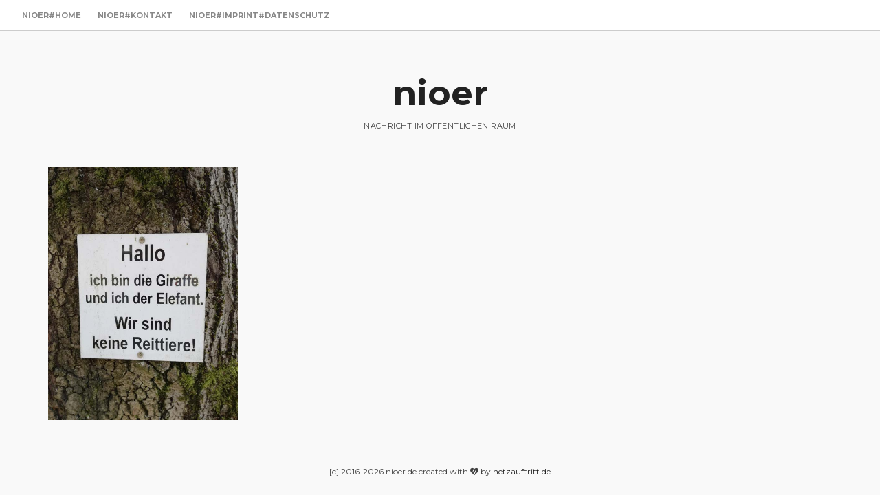

--- FILE ---
content_type: text/html; charset=UTF-8
request_url: http://www.nioer.de/tag/reittiere/
body_size: 6751
content:
<!DOCTYPE html>
<html lang="de">
<head>
<meta charset="UTF-8">
<meta name="viewport" content="width=device-width, initial-scale=1">
<link rel="profile" href="http://gmpg.org/xfn/11">
<link rel="pingback" href="http://www.nioer.de/xmlrpc.php"> 
<meta name='robots' content='index, follow, max-image-preview:large, max-snippet:-1, max-video-preview:-1' />

	<!-- This site is optimized with the Yoast SEO plugin v26.6 - https://yoast.com/wordpress/plugins/seo/ -->
	<title>Reittiere Archive - nioer</title>
	<link rel="canonical" href="http://www.nioer.de/tag/reittiere/" />
	<meta property="og:locale" content="de_DE" />
	<meta property="og:type" content="article" />
	<meta property="og:title" content="Reittiere Archive - nioer" />
	<meta property="og:url" content="http://www.nioer.de/tag/reittiere/" />
	<meta property="og:site_name" content="nioer" />
	<meta name="twitter:card" content="summary_large_image" />
	<script type="application/ld+json" class="yoast-schema-graph">{"@context":"https://schema.org","@graph":[{"@type":"CollectionPage","@id":"http://www.nioer.de/tag/reittiere/","url":"http://www.nioer.de/tag/reittiere/","name":"Reittiere Archive - nioer","isPartOf":{"@id":"http://www.nioer.de/#website"},"primaryImageOfPage":{"@id":"http://www.nioer.de/tag/reittiere/#primaryimage"},"image":{"@id":"http://www.nioer.de/tag/reittiere/#primaryimage"},"thumbnailUrl":"http://www.nioer.de/wp-content/uploads/2016/12/15121516.jpg","breadcrumb":{"@id":"http://www.nioer.de/tag/reittiere/#breadcrumb"},"inLanguage":"de"},{"@type":"ImageObject","inLanguage":"de","@id":"http://www.nioer.de/tag/reittiere/#primaryimage","url":"http://www.nioer.de/wp-content/uploads/2016/12/15121516.jpg","contentUrl":"http://www.nioer.de/wp-content/uploads/2016/12/15121516.jpg","width":600,"height":800,"caption":"dav"},{"@type":"BreadcrumbList","@id":"http://www.nioer.de/tag/reittiere/#breadcrumb","itemListElement":[{"@type":"ListItem","position":1,"name":"Startseite","item":"http://www.nioer.de/"},{"@type":"ListItem","position":2,"name":"Reittiere"}]},{"@type":"WebSite","@id":"http://www.nioer.de/#website","url":"http://www.nioer.de/","name":"nioer","description":"nachricht im öffentlichen raum","publisher":{"@id":"http://www.nioer.de/#organization"},"potentialAction":[{"@type":"SearchAction","target":{"@type":"EntryPoint","urlTemplate":"http://www.nioer.de/?s={search_term_string}"},"query-input":{"@type":"PropertyValueSpecification","valueRequired":true,"valueName":"search_term_string"}}],"inLanguage":"de"},{"@type":"Organization","@id":"http://www.nioer.de/#organization","name":"nioer","url":"http://www.nioer.de/","logo":{"@type":"ImageObject","inLanguage":"de","@id":"http://www.nioer.de/#/schema/logo/image/","url":"http://www.nioer.de/wp-content/uploads/2015/10/cropped-ni_icon_1.jpg","contentUrl":"http://www.nioer.de/wp-content/uploads/2015/10/cropped-ni_icon_1.jpg","width":512,"height":512,"caption":"nioer"},"image":{"@id":"http://www.nioer.de/#/schema/logo/image/"}}]}</script>
	<!-- / Yoast SEO plugin. -->


<link rel='dns-prefetch' href='//www.nioer.de' />
<link rel='dns-prefetch' href='//fonts.googleapis.com' />
		<style>
			.lazyload,
			.lazyloading {
				max-width: 100%;
			}
		</style>
		<style id='wp-img-auto-sizes-contain-inline-css' type='text/css'>
img:is([sizes=auto i],[sizes^="auto," i]){contain-intrinsic-size:3000px 1500px}
/*# sourceURL=wp-img-auto-sizes-contain-inline-css */
</style>
<link rel='stylesheet' id='resi-lightbox-css-css' href='http://www.nioer.de/wp-content/themes/resi_pro/css/magnific-popup.css?ver=6.9' type='text/css' media='all' />
<style id='wp-block-library-inline-css' type='text/css'>
:root{--wp-block-synced-color:#7a00df;--wp-block-synced-color--rgb:122,0,223;--wp-bound-block-color:var(--wp-block-synced-color);--wp-editor-canvas-background:#ddd;--wp-admin-theme-color:#007cba;--wp-admin-theme-color--rgb:0,124,186;--wp-admin-theme-color-darker-10:#006ba1;--wp-admin-theme-color-darker-10--rgb:0,107,160.5;--wp-admin-theme-color-darker-20:#005a87;--wp-admin-theme-color-darker-20--rgb:0,90,135;--wp-admin-border-width-focus:2px}@media (min-resolution:192dpi){:root{--wp-admin-border-width-focus:1.5px}}.wp-element-button{cursor:pointer}:root .has-very-light-gray-background-color{background-color:#eee}:root .has-very-dark-gray-background-color{background-color:#313131}:root .has-very-light-gray-color{color:#eee}:root .has-very-dark-gray-color{color:#313131}:root .has-vivid-green-cyan-to-vivid-cyan-blue-gradient-background{background:linear-gradient(135deg,#00d084,#0693e3)}:root .has-purple-crush-gradient-background{background:linear-gradient(135deg,#34e2e4,#4721fb 50%,#ab1dfe)}:root .has-hazy-dawn-gradient-background{background:linear-gradient(135deg,#faaca8,#dad0ec)}:root .has-subdued-olive-gradient-background{background:linear-gradient(135deg,#fafae1,#67a671)}:root .has-atomic-cream-gradient-background{background:linear-gradient(135deg,#fdd79a,#004a59)}:root .has-nightshade-gradient-background{background:linear-gradient(135deg,#330968,#31cdcf)}:root .has-midnight-gradient-background{background:linear-gradient(135deg,#020381,#2874fc)}:root{--wp--preset--font-size--normal:16px;--wp--preset--font-size--huge:42px}.has-regular-font-size{font-size:1em}.has-larger-font-size{font-size:2.625em}.has-normal-font-size{font-size:var(--wp--preset--font-size--normal)}.has-huge-font-size{font-size:var(--wp--preset--font-size--huge)}.has-text-align-center{text-align:center}.has-text-align-left{text-align:left}.has-text-align-right{text-align:right}.has-fit-text{white-space:nowrap!important}#end-resizable-editor-section{display:none}.aligncenter{clear:both}.items-justified-left{justify-content:flex-start}.items-justified-center{justify-content:center}.items-justified-right{justify-content:flex-end}.items-justified-space-between{justify-content:space-between}.screen-reader-text{border:0;clip-path:inset(50%);height:1px;margin:-1px;overflow:hidden;padding:0;position:absolute;width:1px;word-wrap:normal!important}.screen-reader-text:focus{background-color:#ddd;clip-path:none;color:#444;display:block;font-size:1em;height:auto;left:5px;line-height:normal;padding:15px 23px 14px;text-decoration:none;top:5px;width:auto;z-index:100000}html :where(.has-border-color){border-style:solid}html :where([style*=border-top-color]){border-top-style:solid}html :where([style*=border-right-color]){border-right-style:solid}html :where([style*=border-bottom-color]){border-bottom-style:solid}html :where([style*=border-left-color]){border-left-style:solid}html :where([style*=border-width]){border-style:solid}html :where([style*=border-top-width]){border-top-style:solid}html :where([style*=border-right-width]){border-right-style:solid}html :where([style*=border-bottom-width]){border-bottom-style:solid}html :where([style*=border-left-width]){border-left-style:solid}html :where(img[class*=wp-image-]){height:auto;max-width:100%}:where(figure){margin:0 0 1em}html :where(.is-position-sticky){--wp-admin--admin-bar--position-offset:var(--wp-admin--admin-bar--height,0px)}@media screen and (max-width:600px){html :where(.is-position-sticky){--wp-admin--admin-bar--position-offset:0px}}

/*# sourceURL=wp-block-library-inline-css */
</style><style id='global-styles-inline-css' type='text/css'>
:root{--wp--preset--aspect-ratio--square: 1;--wp--preset--aspect-ratio--4-3: 4/3;--wp--preset--aspect-ratio--3-4: 3/4;--wp--preset--aspect-ratio--3-2: 3/2;--wp--preset--aspect-ratio--2-3: 2/3;--wp--preset--aspect-ratio--16-9: 16/9;--wp--preset--aspect-ratio--9-16: 9/16;--wp--preset--color--black: #000000;--wp--preset--color--cyan-bluish-gray: #abb8c3;--wp--preset--color--white: #ffffff;--wp--preset--color--pale-pink: #f78da7;--wp--preset--color--vivid-red: #cf2e2e;--wp--preset--color--luminous-vivid-orange: #ff6900;--wp--preset--color--luminous-vivid-amber: #fcb900;--wp--preset--color--light-green-cyan: #7bdcb5;--wp--preset--color--vivid-green-cyan: #00d084;--wp--preset--color--pale-cyan-blue: #8ed1fc;--wp--preset--color--vivid-cyan-blue: #0693e3;--wp--preset--color--vivid-purple: #9b51e0;--wp--preset--gradient--vivid-cyan-blue-to-vivid-purple: linear-gradient(135deg,rgb(6,147,227) 0%,rgb(155,81,224) 100%);--wp--preset--gradient--light-green-cyan-to-vivid-green-cyan: linear-gradient(135deg,rgb(122,220,180) 0%,rgb(0,208,130) 100%);--wp--preset--gradient--luminous-vivid-amber-to-luminous-vivid-orange: linear-gradient(135deg,rgb(252,185,0) 0%,rgb(255,105,0) 100%);--wp--preset--gradient--luminous-vivid-orange-to-vivid-red: linear-gradient(135deg,rgb(255,105,0) 0%,rgb(207,46,46) 100%);--wp--preset--gradient--very-light-gray-to-cyan-bluish-gray: linear-gradient(135deg,rgb(238,238,238) 0%,rgb(169,184,195) 100%);--wp--preset--gradient--cool-to-warm-spectrum: linear-gradient(135deg,rgb(74,234,220) 0%,rgb(151,120,209) 20%,rgb(207,42,186) 40%,rgb(238,44,130) 60%,rgb(251,105,98) 80%,rgb(254,248,76) 100%);--wp--preset--gradient--blush-light-purple: linear-gradient(135deg,rgb(255,206,236) 0%,rgb(152,150,240) 100%);--wp--preset--gradient--blush-bordeaux: linear-gradient(135deg,rgb(254,205,165) 0%,rgb(254,45,45) 50%,rgb(107,0,62) 100%);--wp--preset--gradient--luminous-dusk: linear-gradient(135deg,rgb(255,203,112) 0%,rgb(199,81,192) 50%,rgb(65,88,208) 100%);--wp--preset--gradient--pale-ocean: linear-gradient(135deg,rgb(255,245,203) 0%,rgb(182,227,212) 50%,rgb(51,167,181) 100%);--wp--preset--gradient--electric-grass: linear-gradient(135deg,rgb(202,248,128) 0%,rgb(113,206,126) 100%);--wp--preset--gradient--midnight: linear-gradient(135deg,rgb(2,3,129) 0%,rgb(40,116,252) 100%);--wp--preset--font-size--small: 13px;--wp--preset--font-size--medium: 20px;--wp--preset--font-size--large: 36px;--wp--preset--font-size--x-large: 42px;--wp--preset--spacing--20: 0.44rem;--wp--preset--spacing--30: 0.67rem;--wp--preset--spacing--40: 1rem;--wp--preset--spacing--50: 1.5rem;--wp--preset--spacing--60: 2.25rem;--wp--preset--spacing--70: 3.38rem;--wp--preset--spacing--80: 5.06rem;--wp--preset--shadow--natural: 6px 6px 9px rgba(0, 0, 0, 0.2);--wp--preset--shadow--deep: 12px 12px 50px rgba(0, 0, 0, 0.4);--wp--preset--shadow--sharp: 6px 6px 0px rgba(0, 0, 0, 0.2);--wp--preset--shadow--outlined: 6px 6px 0px -3px rgb(255, 255, 255), 6px 6px rgb(0, 0, 0);--wp--preset--shadow--crisp: 6px 6px 0px rgb(0, 0, 0);}:where(.is-layout-flex){gap: 0.5em;}:where(.is-layout-grid){gap: 0.5em;}body .is-layout-flex{display: flex;}.is-layout-flex{flex-wrap: wrap;align-items: center;}.is-layout-flex > :is(*, div){margin: 0;}body .is-layout-grid{display: grid;}.is-layout-grid > :is(*, div){margin: 0;}:where(.wp-block-columns.is-layout-flex){gap: 2em;}:where(.wp-block-columns.is-layout-grid){gap: 2em;}:where(.wp-block-post-template.is-layout-flex){gap: 1.25em;}:where(.wp-block-post-template.is-layout-grid){gap: 1.25em;}.has-black-color{color: var(--wp--preset--color--black) !important;}.has-cyan-bluish-gray-color{color: var(--wp--preset--color--cyan-bluish-gray) !important;}.has-white-color{color: var(--wp--preset--color--white) !important;}.has-pale-pink-color{color: var(--wp--preset--color--pale-pink) !important;}.has-vivid-red-color{color: var(--wp--preset--color--vivid-red) !important;}.has-luminous-vivid-orange-color{color: var(--wp--preset--color--luminous-vivid-orange) !important;}.has-luminous-vivid-amber-color{color: var(--wp--preset--color--luminous-vivid-amber) !important;}.has-light-green-cyan-color{color: var(--wp--preset--color--light-green-cyan) !important;}.has-vivid-green-cyan-color{color: var(--wp--preset--color--vivid-green-cyan) !important;}.has-pale-cyan-blue-color{color: var(--wp--preset--color--pale-cyan-blue) !important;}.has-vivid-cyan-blue-color{color: var(--wp--preset--color--vivid-cyan-blue) !important;}.has-vivid-purple-color{color: var(--wp--preset--color--vivid-purple) !important;}.has-black-background-color{background-color: var(--wp--preset--color--black) !important;}.has-cyan-bluish-gray-background-color{background-color: var(--wp--preset--color--cyan-bluish-gray) !important;}.has-white-background-color{background-color: var(--wp--preset--color--white) !important;}.has-pale-pink-background-color{background-color: var(--wp--preset--color--pale-pink) !important;}.has-vivid-red-background-color{background-color: var(--wp--preset--color--vivid-red) !important;}.has-luminous-vivid-orange-background-color{background-color: var(--wp--preset--color--luminous-vivid-orange) !important;}.has-luminous-vivid-amber-background-color{background-color: var(--wp--preset--color--luminous-vivid-amber) !important;}.has-light-green-cyan-background-color{background-color: var(--wp--preset--color--light-green-cyan) !important;}.has-vivid-green-cyan-background-color{background-color: var(--wp--preset--color--vivid-green-cyan) !important;}.has-pale-cyan-blue-background-color{background-color: var(--wp--preset--color--pale-cyan-blue) !important;}.has-vivid-cyan-blue-background-color{background-color: var(--wp--preset--color--vivid-cyan-blue) !important;}.has-vivid-purple-background-color{background-color: var(--wp--preset--color--vivid-purple) !important;}.has-black-border-color{border-color: var(--wp--preset--color--black) !important;}.has-cyan-bluish-gray-border-color{border-color: var(--wp--preset--color--cyan-bluish-gray) !important;}.has-white-border-color{border-color: var(--wp--preset--color--white) !important;}.has-pale-pink-border-color{border-color: var(--wp--preset--color--pale-pink) !important;}.has-vivid-red-border-color{border-color: var(--wp--preset--color--vivid-red) !important;}.has-luminous-vivid-orange-border-color{border-color: var(--wp--preset--color--luminous-vivid-orange) !important;}.has-luminous-vivid-amber-border-color{border-color: var(--wp--preset--color--luminous-vivid-amber) !important;}.has-light-green-cyan-border-color{border-color: var(--wp--preset--color--light-green-cyan) !important;}.has-vivid-green-cyan-border-color{border-color: var(--wp--preset--color--vivid-green-cyan) !important;}.has-pale-cyan-blue-border-color{border-color: var(--wp--preset--color--pale-cyan-blue) !important;}.has-vivid-cyan-blue-border-color{border-color: var(--wp--preset--color--vivid-cyan-blue) !important;}.has-vivid-purple-border-color{border-color: var(--wp--preset--color--vivid-purple) !important;}.has-vivid-cyan-blue-to-vivid-purple-gradient-background{background: var(--wp--preset--gradient--vivid-cyan-blue-to-vivid-purple) !important;}.has-light-green-cyan-to-vivid-green-cyan-gradient-background{background: var(--wp--preset--gradient--light-green-cyan-to-vivid-green-cyan) !important;}.has-luminous-vivid-amber-to-luminous-vivid-orange-gradient-background{background: var(--wp--preset--gradient--luminous-vivid-amber-to-luminous-vivid-orange) !important;}.has-luminous-vivid-orange-to-vivid-red-gradient-background{background: var(--wp--preset--gradient--luminous-vivid-orange-to-vivid-red) !important;}.has-very-light-gray-to-cyan-bluish-gray-gradient-background{background: var(--wp--preset--gradient--very-light-gray-to-cyan-bluish-gray) !important;}.has-cool-to-warm-spectrum-gradient-background{background: var(--wp--preset--gradient--cool-to-warm-spectrum) !important;}.has-blush-light-purple-gradient-background{background: var(--wp--preset--gradient--blush-light-purple) !important;}.has-blush-bordeaux-gradient-background{background: var(--wp--preset--gradient--blush-bordeaux) !important;}.has-luminous-dusk-gradient-background{background: var(--wp--preset--gradient--luminous-dusk) !important;}.has-pale-ocean-gradient-background{background: var(--wp--preset--gradient--pale-ocean) !important;}.has-electric-grass-gradient-background{background: var(--wp--preset--gradient--electric-grass) !important;}.has-midnight-gradient-background{background: var(--wp--preset--gradient--midnight) !important;}.has-small-font-size{font-size: var(--wp--preset--font-size--small) !important;}.has-medium-font-size{font-size: var(--wp--preset--font-size--medium) !important;}.has-large-font-size{font-size: var(--wp--preset--font-size--large) !important;}.has-x-large-font-size{font-size: var(--wp--preset--font-size--x-large) !important;}
/*# sourceURL=global-styles-inline-css */
</style>

<style id='classic-theme-styles-inline-css' type='text/css'>
/*! This file is auto-generated */
.wp-block-button__link{color:#fff;background-color:#32373c;border-radius:9999px;box-shadow:none;text-decoration:none;padding:calc(.667em + 2px) calc(1.333em + 2px);font-size:1.125em}.wp-block-file__button{background:#32373c;color:#fff;text-decoration:none}
/*# sourceURL=/wp-includes/css/classic-themes.min.css */
</style>
<link rel='stylesheet' id='resi-style-css' href='http://www.nioer.de/wp-content/themes/resi_pro/style.css?ver=6.9' type='text/css' media='all' />
<style id='resi-style-inline-css' type='text/css'>
h1, h2, h3, h4, h5, h6 { font-family: Montserrat; }
body, button, input, select, textarea { font-family: Montserrat; }

/*# sourceURL=resi-style-inline-css */
</style>
<link rel='stylesheet' id='resi-headings-fonts-css' href='//fonts.googleapis.com/css?family=Montserrat%3A400%2C700&#038;ver=6.9' type='text/css' media='all' />
<link rel='stylesheet' id='resi-body-fonts-css' href='//fonts.googleapis.com/css?family=Montserrat%3A400%2C700&#038;ver=6.9' type='text/css' media='all' />
<link rel='stylesheet' id='resi-hover-none-css' href='http://www.nioer.de/wp-content/themes/resi_pro/css/resi-hovers-fadenone.css?ver=6.9' type='text/css' media='all' />
<link rel='stylesheet' id='resi-font-awesome-css' href='http://www.nioer.de/wp-content/themes/resi_pro/fonts/font-awesome.css?ver=6.9' type='text/css' media='all' />
<link rel='stylesheet' id='resi-menu-css' href='http://www.nioer.de/wp-content/themes/resi_pro/css/jPushMenu.css?ver=6.9' type='text/css' media='all' />
<link rel='stylesheet' id='resi-filter-effects-css' href='http://www.nioer.de/wp-content/themes/resi_pro/css/resi-filters.css?ver=6.9' type='text/css' media='all' />
<link rel='stylesheet' id='resi-animate-css' href='http://www.nioer.de/wp-content/themes/resi_pro/css/animate.css?ver=6.9' type='text/css' media='all' />
<script type="text/javascript" src="http://www.nioer.de/wp-includes/js/jquery/jquery.min.js?ver=3.7.1" id="jquery-core-js"></script>
<script type="text/javascript" src="http://www.nioer.de/wp-includes/js/jquery/jquery-migrate.min.js?ver=3.4.1" id="jquery-migrate-js"></script>
<link rel="https://api.w.org/" href="http://www.nioer.de/wp-json/" /><link rel="alternate" title="JSON" type="application/json" href="http://www.nioer.de/wp-json/wp/v2/tags/14" /><meta name="generator" content="WordPress 6.9" />
		<script>
			document.documentElement.className = document.documentElement.className.replace('no-js', 'js');
		</script>
				<style>
			.no-js img.lazyload {
				display: none;
			}

			figure.wp-block-image img.lazyloading {
				min-width: 150px;
			}

			.lazyload,
			.lazyloading {
				--smush-placeholder-width: 100px;
				--smush-placeholder-aspect-ratio: 1/1;
				width: var(--smush-image-width, var(--smush-placeholder-width)) !important;
				aspect-ratio: var(--smush-image-aspect-ratio, var(--smush-placeholder-aspect-ratio)) !important;
			}

						.lazyload, .lazyloading {
				opacity: 0;
			}

			.lazyloaded {
				opacity: 1;
				transition: opacity 400ms;
				transition-delay: 0ms;
			}

					</style>
		<style type="text/css"> .comments-link { display: none; } </style><!--[if lt IE 9]>
<script src="http://www.nioer.de/wp-content/themes/resi_pro/js/html5shiv.js"></script>
<![endif]-->
	<!-- resi customizer CSS -->  
	<style> 
	
	
	
		 
		
				
				
		 
		
		  
		
				
		
		
				
				
				a:hover { color: #dd5252; }
				
		 
		
				
		 
		
		
		
				
		 
		
		 
		
				
		 
		
		   
		
		  
		
		
		
		 
		
				
		 
		
		
		
				
				
				
				.site-info a:hover, .site-footer a:hover { color: #dd5858; }
		 
		
				
				
				
				
				
		
		
		 
		
				
				
				
				
				
		 
		
				
				
		
		
		 
		
				
				
				
				
				
		 
		
				
				
		
		
		 
		
				
				
				
				
				
		 
		
				
				
		
		
		
				
				
		 
		
		 
		
		.blog-fullwidth .content-area { background-color: transparent !important; }
		
		
	</style>
      <style>
          .header-cover {
            top:50px;     
           }
      </style>
   <link rel="icon" href="http://www.nioer.de/wp-content/uploads/2016/05/cropped-glueckicon-32x32.png" sizes="32x32" />
<link rel="icon" href="http://www.nioer.de/wp-content/uploads/2016/05/cropped-glueckicon-192x192.png" sizes="192x192" />
<link rel="apple-touch-icon" href="http://www.nioer.de/wp-content/uploads/2016/05/cropped-glueckicon-180x180.png" />
<meta name="msapplication-TileImage" content="http://www.nioer.de/wp-content/uploads/2016/05/cropped-glueckicon-270x270.png" />
<style id="sccss">/* Füge hier Dein eigenes CSS ein */
 .entry-author-link { 
	 display: none; }
 .entry-date { 
	 display: none; }

.entry 
.entry-footer 
.byline {
	display:none;}

.author  {display:none}

</style></head>

<body class="archive tag tag-reittiere tag-14 wp-theme-resi_pro">
<div id="page" class="hfeed site animated fadeIn delay">
	<a class="skip-link screen-reader-text" href="#content">Zu Inhalt springen</a>
    
    <div id="nav-header" class="pre-header">
    	<div class="navigation-container">
    	
        	<nav id="site-navigation" class="main-navigation" role="navigation">
         
            	<button class="menu-toggle toggle-menu menu-left push-body" aria-controls="primary-menu" aria-expanded="false">
			 	
					<i class="fa fa-bars"></i>            
             	</button>
             
             <div class="menu-top-container"><ul id="primary-menu" class="menu"><li id="menu-item-1662" class="menu-item menu-item-type-custom menu-item-object-custom menu-item-home menu-item-1662"><a href="http://www.nioer.de">nioer#Home</a></li>
<li id="menu-item-1653" class="menu-item menu-item-type-post_type menu-item-object-page menu-item-1653"><a href="http://www.nioer.de/kontakt/">nioer#Kontakt</a></li>
<li id="menu-item-1661" class="menu-item menu-item-type-post_type menu-item-object-page menu-item-1661"><a href="http://www.nioer.de/imprint/">nioer#Imprint#Datenschutz</a></li>
</ul></div>             
        	</nav><!-- #site-navigation -->
            
     	</div>
        
        
         
        
    </div>
    

	<header id="masthead" class="site-header" role="banner">
    	<div class="grid grid-pad">
        	<div class="col-1-1">
            
                <div class="site-branding">
                	
					            
    					<hgroup>
       						<h1 class='site-title'> 
                            
                    			<a href='http://www.nioer.de/' title='nioer' rel='home'>
									nioer                    			</a>
                                
                    		</h1>
    					</hgroup>
                
					        
					        			
                    	<p class="site-description">
							nachricht im öffentlichen raum 
                        </p>
                        
                                        
                </div><!-- .site-branding -->
                
        	</div>
      	</div>
	</header><!-- #masthead --> 
   
    <nav class="cbp-spmenu cbp-spmenu-vertical cbp-spmenu-left">
        <div class="menu-top-container"><ul id="primary-menu" class="menu"><li class="menu-item menu-item-type-custom menu-item-object-custom menu-item-home menu-item-1662"><a href="http://www.nioer.de">nioer#Home</a></li>
<li class="menu-item menu-item-type-post_type menu-item-object-page menu-item-1653"><a href="http://www.nioer.de/kontakt/">nioer#Kontakt</a></li>
<li class="menu-item menu-item-type-post_type menu-item-object-page menu-item-1661"><a href="http://www.nioer.de/imprint/">nioer#Imprint#Datenschutz</a></li>
</ul></div>    </nav> 

	<div id="content" class="site-content">




    
	            
	
                
                
            
            
	<div id="primary" class="content-area">
        <main id="main" class="site-main" role="main">
        
                    
    	        
       
            
			<section id="gallery-container" class="default-gallery">
            	<div class="grid-wrap">
                
                
                		
        			 
                            
                            	 
                                
                            	 
                                
									

	<a 
    	href="http://www.nioer.de/wp-content/uploads/2016/12/15121516.jpg" 
       	class="gallery-link" 
		 
    >                                     
                                 
                                
                                		<figure class="gallery-image">
                                        
                                        		
													
		<div class="image-title"><div><span></span></div></div>
                                                
	 
                                        
            								<img width="600" height="800" src="http://www.nioer.de/wp-content/uploads/2016/12/15121516.jpg" class=" wp-post-image" alt="" decoding="async" fetchpriority="high" srcset="http://www.nioer.de/wp-content/uploads/2016/12/15121516.jpg 600w, http://www.nioer.de/wp-content/uploads/2016/12/15121516-225x300.jpg 225w" sizes="(max-width: 600px) 100vw, 600px" /> 
                                        
                                        </figure>
                                        
                                     
                                                                
									</a>
                                    
                                                        
                          
					
        		</div> 
			</section> 
                    
                     
			 
					
					
            	             
        </main><!-- #main -->
    </div><!-- #primary -->
        
        
        
                
	
                
        
            
          

	</div><!-- #content -->
    
    
        

	<footer id="colophon" class="site-footer" role="contentinfo">
    
    	<div class="grid grid-pad">
    
    	        
        	                                            
          
    
        	<div class="col-1-1">
                <div class="site-info">
                
                	 
                
						                        
        					[c] 2016-2026 nioer.de created with <i class="fa fa-heartbeat"></i> by <a href="http://www.netzauftritt.de">netzauftritt.de</a>                            
						 
                 
        			 
                    
                </div><!-- .site-info -->
          	</div><!-- col -->
            
      	</div><!-- grid -->
	</footer><!-- #colophon -->
    
</div><!-- #page -->

<script type="speculationrules">
{"prefetch":[{"source":"document","where":{"and":[{"href_matches":"/*"},{"not":{"href_matches":["/wp-*.php","/wp-admin/*","/wp-content/uploads/*","/wp-content/*","/wp-content/plugins/*","/wp-content/themes/resi_pro/*","/*\\?(.+)"]}},{"not":{"selector_matches":"a[rel~=\"nofollow\"]"}},{"not":{"selector_matches":".no-prefetch, .no-prefetch a"}}]},"eagerness":"conservative"}]}
</script>
<script type="text/javascript" src="http://www.nioer.de/wp-content/themes/resi_pro/js/imagesloaded.pkgd.js?ver=6.9" id="resi-images-loaded-js"></script>
<script type="text/javascript" src="http://www.nioer.de/wp-content/themes/resi_pro/js/masonry.pkgd.js?ver=6.9" id="resi-masonry-js"></script>
<script type="text/javascript" src="http://www.nioer.de/wp-content/themes/resi_pro/js/masonry.script.js?ver=6.9" id="resi-masonry-scripts-js"></script>
<script type="text/javascript" src="http://www.nioer.de/wp-content/themes/resi_pro/js/jquery.magnific-popup.js?ver=6.9" id="resi-lightbox-js"></script>
<script type="text/javascript" src="http://www.nioer.de/wp-content/themes/resi_pro/js/lightbox-no-text.script.js?ver=6.9" id="resi-lightbox-popup-no-text-js"></script>
<script type="text/javascript" src="http://www.nioer.de/wp-content/plugins/ricg-responsive-images/js/picturefill.min.js?ver=3.0.1" id="picturefill-js"></script>
<script type="text/javascript" src="http://www.nioer.de/wp-content/themes/resi_pro/js/navigation.js?ver=20120206" id="resi-navigation-js"></script>
<script type="text/javascript" src="http://www.nioer.de/wp-content/themes/resi_pro/js/skip-link-focus-fix.js?ver=20130115" id="resi-skip-link-focus-fix-js"></script>
<script type="text/javascript" src="http://www.nioer.de/wp-content/themes/resi_pro/js/jPushMenu.js?ver=6.9" id="resi-menu-js"></script>
<script type="text/javascript" src="http://www.nioer.de/wp-content/themes/resi_pro/js/menu.script.js?ver=6.9" id="resi-menu-script-js"></script>
<script type="text/javascript" src="http://www.nioer.de/wp-content/themes/resi_pro/js/imagefilter.script.js?ver=6.9" id="resi-add-image-class-js"></script>
<script type="text/javascript" id="smush-lazy-load-js-before">
/* <![CDATA[ */
var smushLazyLoadOptions = {"autoResizingEnabled":false,"autoResizeOptions":{"precision":5,"skipAutoWidth":true}};
//# sourceURL=smush-lazy-load-js-before
/* ]]> */
</script>
<script type="text/javascript" src="http://www.nioer.de/wp-content/plugins/wp-smushit/app/assets/js/smush-lazy-load.min.js?ver=3.23.1" id="smush-lazy-load-js"></script>

</body>
</html>


--- FILE ---
content_type: text/css
request_url: http://www.nioer.de/wp-content/themes/resi_pro/css/resi-hovers-fadenone.css?ver=6.9
body_size: 584
content:

/*
 * Control the BG color here 
 */
 
#gallery-container .gallery-image {
	overflow: hidden !important;
}


/* 
 * Container Defaults
 */

#gallery-container .gallery-image img {
	-webkit-transition: opacity 0.5s, -webkit-transform 0.5s;
	transition: opacity 0.5s, transform 0.5s;
	-webkit-backface-visibility: hidden;
	backface-visibility: hidden;
}

#gallery-container .gallery-image:hover img {
	-webkit-transform: scale3d(1.1,1.1,1);
	transform: scale3d(1.1,1.1,1);
	opacity: 0.2;
}

#gallery-container .gallery-image .image-title {
	position: absolute;
	height: 100%;
	width: 100%;
	background: #000000; 
	opacity: 0;
	-webkit-transition: ease-in-out 0.35s;
	-moz-transition: ease-in-out 0.35s;
	-ms-transition: ease-in-out 0.35s;
	-o-transition: ease-in-out 0.35s;
}

#gallery-container .gallery-image:hover .image-title {
	opacity: 1;
	-webkit-transition: ease-in-out 0.35s;
	-moz-transition: ease-in-out 0.35s;
	-ms-transition: ease-in-out 0.35s;
	-o-transition: ease-in-out 0.35s; 
} 

#gallery-container .gallery-image .image-title > div {
	display: table;
	height: 100%;
	width: 100%;
}

#gallery-container .gallery-image .image-title p {
	font-size:12px; 
}


/* 
 * Animation that makes it do nothing
 */

#gallery-container .gallery-image .image-title > div > span {
	display: table-cell;
	vertical-align: middle;
	padding:10px;
	text-align: center;
	-webkit-opacity: 0;
	font-weight: 600;
	opacity: 0;
	color: #fff; 
	-webkit-transform: translate3d(0,0,0);
	transform: translate3d(0,0,0);
	-webkit-transition: opacity 0.75s, -webkit-transform 0.75s;
	transition: opacity 0.75s, transform 0.75s; 
}


/* 
 *  Default Return Position
 */
 
#gallery-container .gallery-image:hover .image-title > div > span {
	-webkit-opacity: 1;
	opacity: 1;
	-webkit-transform: translate3d(0,0,0);
	transform: translate3d(0,0,0);
}